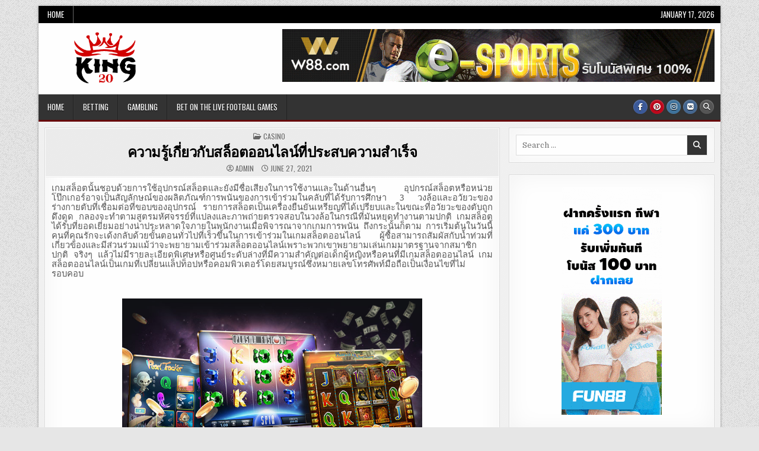

--- FILE ---
content_type: text/html; charset=UTF-8
request_url: https://king20.net/2021/%E0%B8%84%E0%B8%A7%E0%B8%B2%E0%B8%A1%E0%B8%A3%E0%B8%B9%E0%B9%89%E0%B9%80%E0%B8%81%E0%B8%B5%E0%B9%88%E0%B8%A2%E0%B8%A7%E0%B8%81%E0%B8%B1%E0%B8%9A%E0%B8%AA%E0%B8%A5%E0%B9%87%E0%B8%AD%E0%B8%95%E0%B8%AD.htm
body_size: 11798
content:
<!DOCTYPE html>
<html lang="en-US">
<head>
<meta charset="UTF-8">
<meta name="viewport" content="width=device-width, initial-scale=1.0">
<link rel="profile" href="http://gmpg.org/xfn/11">
<title>ความรู้เกี่ยวกับสล็อตออนไลน์ที่ประสบความสำเร็จ &#8211; King20</title>
<meta name='robots' content='max-image-preview:large' />
<link rel='dns-prefetch' href='//fonts.googleapis.com' />
<link rel="alternate" type="application/rss+xml" title="King20 &raquo; Feed" href="https://king20.net/feed" />
<link rel="alternate" type="application/rss+xml" title="King20 &raquo; Comments Feed" href="https://king20.net/comments/feed" />
<link rel="alternate" type="application/rss+xml" title="King20 &raquo; ความรู้เกี่ยวกับสล็อตออนไลน์ที่ประสบความสำเร็จ Comments Feed" href="https://king20.net/2021/%e0%b8%84%e0%b8%a7%e0%b8%b2%e0%b8%a1%e0%b8%a3%e0%b8%b9%e0%b9%89%e0%b9%80%e0%b8%81%e0%b8%b5%e0%b9%88%e0%b8%a2%e0%b8%a7%e0%b8%81%e0%b8%b1%e0%b8%9a%e0%b8%aa%e0%b8%a5%e0%b9%87%e0%b8%ad%e0%b8%95%e0%b8%ad.htm/feed" />
<link rel="alternate" title="oEmbed (JSON)" type="application/json+oembed" href="https://king20.net/wp-json/oembed/1.0/embed?url=https%3A%2F%2Fking20.net%2F2021%2F%25e0%25b8%2584%25e0%25b8%25a7%25e0%25b8%25b2%25e0%25b8%25a1%25e0%25b8%25a3%25e0%25b8%25b9%25e0%25b9%2589%25e0%25b9%2580%25e0%25b8%2581%25e0%25b8%25b5%25e0%25b9%2588%25e0%25b8%25a2%25e0%25b8%25a7%25e0%25b8%2581%25e0%25b8%25b1%25e0%25b8%259a%25e0%25b8%25aa%25e0%25b8%25a5%25e0%25b9%2587%25e0%25b8%25ad%25e0%25b8%2595%25e0%25b8%25ad.htm" />
<link rel="alternate" title="oEmbed (XML)" type="text/xml+oembed" href="https://king20.net/wp-json/oembed/1.0/embed?url=https%3A%2F%2Fking20.net%2F2021%2F%25e0%25b8%2584%25e0%25b8%25a7%25e0%25b8%25b2%25e0%25b8%25a1%25e0%25b8%25a3%25e0%25b8%25b9%25e0%25b9%2589%25e0%25b9%2580%25e0%25b8%2581%25e0%25b8%25b5%25e0%25b9%2588%25e0%25b8%25a2%25e0%25b8%25a7%25e0%25b8%2581%25e0%25b8%25b1%25e0%25b8%259a%25e0%25b8%25aa%25e0%25b8%25a5%25e0%25b9%2587%25e0%25b8%25ad%25e0%25b8%2595%25e0%25b8%25ad.htm&#038;format=xml" />
<style id='wp-img-auto-sizes-contain-inline-css' type='text/css'>
img:is([sizes=auto i],[sizes^="auto," i]){contain-intrinsic-size:3000px 1500px}
/*# sourceURL=wp-img-auto-sizes-contain-inline-css */
</style>
<style id='wp-emoji-styles-inline-css' type='text/css'>

	img.wp-smiley, img.emoji {
		display: inline !important;
		border: none !important;
		box-shadow: none !important;
		height: 1em !important;
		width: 1em !important;
		margin: 0 0.07em !important;
		vertical-align: -0.1em !important;
		background: none !important;
		padding: 0 !important;
	}
/*# sourceURL=wp-emoji-styles-inline-css */
</style>
<style id='wp-block-library-inline-css' type='text/css'>
:root{--wp-block-synced-color:#7a00df;--wp-block-synced-color--rgb:122,0,223;--wp-bound-block-color:var(--wp-block-synced-color);--wp-editor-canvas-background:#ddd;--wp-admin-theme-color:#007cba;--wp-admin-theme-color--rgb:0,124,186;--wp-admin-theme-color-darker-10:#006ba1;--wp-admin-theme-color-darker-10--rgb:0,107,160.5;--wp-admin-theme-color-darker-20:#005a87;--wp-admin-theme-color-darker-20--rgb:0,90,135;--wp-admin-border-width-focus:2px}@media (min-resolution:192dpi){:root{--wp-admin-border-width-focus:1.5px}}.wp-element-button{cursor:pointer}:root .has-very-light-gray-background-color{background-color:#eee}:root .has-very-dark-gray-background-color{background-color:#313131}:root .has-very-light-gray-color{color:#eee}:root .has-very-dark-gray-color{color:#313131}:root .has-vivid-green-cyan-to-vivid-cyan-blue-gradient-background{background:linear-gradient(135deg,#00d084,#0693e3)}:root .has-purple-crush-gradient-background{background:linear-gradient(135deg,#34e2e4,#4721fb 50%,#ab1dfe)}:root .has-hazy-dawn-gradient-background{background:linear-gradient(135deg,#faaca8,#dad0ec)}:root .has-subdued-olive-gradient-background{background:linear-gradient(135deg,#fafae1,#67a671)}:root .has-atomic-cream-gradient-background{background:linear-gradient(135deg,#fdd79a,#004a59)}:root .has-nightshade-gradient-background{background:linear-gradient(135deg,#330968,#31cdcf)}:root .has-midnight-gradient-background{background:linear-gradient(135deg,#020381,#2874fc)}:root{--wp--preset--font-size--normal:16px;--wp--preset--font-size--huge:42px}.has-regular-font-size{font-size:1em}.has-larger-font-size{font-size:2.625em}.has-normal-font-size{font-size:var(--wp--preset--font-size--normal)}.has-huge-font-size{font-size:var(--wp--preset--font-size--huge)}.has-text-align-center{text-align:center}.has-text-align-left{text-align:left}.has-text-align-right{text-align:right}.has-fit-text{white-space:nowrap!important}#end-resizable-editor-section{display:none}.aligncenter{clear:both}.items-justified-left{justify-content:flex-start}.items-justified-center{justify-content:center}.items-justified-right{justify-content:flex-end}.items-justified-space-between{justify-content:space-between}.screen-reader-text{border:0;clip-path:inset(50%);height:1px;margin:-1px;overflow:hidden;padding:0;position:absolute;width:1px;word-wrap:normal!important}.screen-reader-text:focus{background-color:#ddd;clip-path:none;color:#444;display:block;font-size:1em;height:auto;left:5px;line-height:normal;padding:15px 23px 14px;text-decoration:none;top:5px;width:auto;z-index:100000}html :where(.has-border-color){border-style:solid}html :where([style*=border-top-color]){border-top-style:solid}html :where([style*=border-right-color]){border-right-style:solid}html :where([style*=border-bottom-color]){border-bottom-style:solid}html :where([style*=border-left-color]){border-left-style:solid}html :where([style*=border-width]){border-style:solid}html :where([style*=border-top-width]){border-top-style:solid}html :where([style*=border-right-width]){border-right-style:solid}html :where([style*=border-bottom-width]){border-bottom-style:solid}html :where([style*=border-left-width]){border-left-style:solid}html :where(img[class*=wp-image-]){height:auto;max-width:100%}:where(figure){margin:0 0 1em}html :where(.is-position-sticky){--wp-admin--admin-bar--position-offset:var(--wp-admin--admin-bar--height,0px)}@media screen and (max-width:600px){html :where(.is-position-sticky){--wp-admin--admin-bar--position-offset:0px}}

/*# sourceURL=wp-block-library-inline-css */
</style><style id='global-styles-inline-css' type='text/css'>
:root{--wp--preset--aspect-ratio--square: 1;--wp--preset--aspect-ratio--4-3: 4/3;--wp--preset--aspect-ratio--3-4: 3/4;--wp--preset--aspect-ratio--3-2: 3/2;--wp--preset--aspect-ratio--2-3: 2/3;--wp--preset--aspect-ratio--16-9: 16/9;--wp--preset--aspect-ratio--9-16: 9/16;--wp--preset--color--black: #000000;--wp--preset--color--cyan-bluish-gray: #abb8c3;--wp--preset--color--white: #ffffff;--wp--preset--color--pale-pink: #f78da7;--wp--preset--color--vivid-red: #cf2e2e;--wp--preset--color--luminous-vivid-orange: #ff6900;--wp--preset--color--luminous-vivid-amber: #fcb900;--wp--preset--color--light-green-cyan: #7bdcb5;--wp--preset--color--vivid-green-cyan: #00d084;--wp--preset--color--pale-cyan-blue: #8ed1fc;--wp--preset--color--vivid-cyan-blue: #0693e3;--wp--preset--color--vivid-purple: #9b51e0;--wp--preset--gradient--vivid-cyan-blue-to-vivid-purple: linear-gradient(135deg,rgb(6,147,227) 0%,rgb(155,81,224) 100%);--wp--preset--gradient--light-green-cyan-to-vivid-green-cyan: linear-gradient(135deg,rgb(122,220,180) 0%,rgb(0,208,130) 100%);--wp--preset--gradient--luminous-vivid-amber-to-luminous-vivid-orange: linear-gradient(135deg,rgb(252,185,0) 0%,rgb(255,105,0) 100%);--wp--preset--gradient--luminous-vivid-orange-to-vivid-red: linear-gradient(135deg,rgb(255,105,0) 0%,rgb(207,46,46) 100%);--wp--preset--gradient--very-light-gray-to-cyan-bluish-gray: linear-gradient(135deg,rgb(238,238,238) 0%,rgb(169,184,195) 100%);--wp--preset--gradient--cool-to-warm-spectrum: linear-gradient(135deg,rgb(74,234,220) 0%,rgb(151,120,209) 20%,rgb(207,42,186) 40%,rgb(238,44,130) 60%,rgb(251,105,98) 80%,rgb(254,248,76) 100%);--wp--preset--gradient--blush-light-purple: linear-gradient(135deg,rgb(255,206,236) 0%,rgb(152,150,240) 100%);--wp--preset--gradient--blush-bordeaux: linear-gradient(135deg,rgb(254,205,165) 0%,rgb(254,45,45) 50%,rgb(107,0,62) 100%);--wp--preset--gradient--luminous-dusk: linear-gradient(135deg,rgb(255,203,112) 0%,rgb(199,81,192) 50%,rgb(65,88,208) 100%);--wp--preset--gradient--pale-ocean: linear-gradient(135deg,rgb(255,245,203) 0%,rgb(182,227,212) 50%,rgb(51,167,181) 100%);--wp--preset--gradient--electric-grass: linear-gradient(135deg,rgb(202,248,128) 0%,rgb(113,206,126) 100%);--wp--preset--gradient--midnight: linear-gradient(135deg,rgb(2,3,129) 0%,rgb(40,116,252) 100%);--wp--preset--font-size--small: 13px;--wp--preset--font-size--medium: 20px;--wp--preset--font-size--large: 36px;--wp--preset--font-size--x-large: 42px;--wp--preset--spacing--20: 0.44rem;--wp--preset--spacing--30: 0.67rem;--wp--preset--spacing--40: 1rem;--wp--preset--spacing--50: 1.5rem;--wp--preset--spacing--60: 2.25rem;--wp--preset--spacing--70: 3.38rem;--wp--preset--spacing--80: 5.06rem;--wp--preset--shadow--natural: 6px 6px 9px rgba(0, 0, 0, 0.2);--wp--preset--shadow--deep: 12px 12px 50px rgba(0, 0, 0, 0.4);--wp--preset--shadow--sharp: 6px 6px 0px rgba(0, 0, 0, 0.2);--wp--preset--shadow--outlined: 6px 6px 0px -3px rgb(255, 255, 255), 6px 6px rgb(0, 0, 0);--wp--preset--shadow--crisp: 6px 6px 0px rgb(0, 0, 0);}:where(.is-layout-flex){gap: 0.5em;}:where(.is-layout-grid){gap: 0.5em;}body .is-layout-flex{display: flex;}.is-layout-flex{flex-wrap: wrap;align-items: center;}.is-layout-flex > :is(*, div){margin: 0;}body .is-layout-grid{display: grid;}.is-layout-grid > :is(*, div){margin: 0;}:where(.wp-block-columns.is-layout-flex){gap: 2em;}:where(.wp-block-columns.is-layout-grid){gap: 2em;}:where(.wp-block-post-template.is-layout-flex){gap: 1.25em;}:where(.wp-block-post-template.is-layout-grid){gap: 1.25em;}.has-black-color{color: var(--wp--preset--color--black) !important;}.has-cyan-bluish-gray-color{color: var(--wp--preset--color--cyan-bluish-gray) !important;}.has-white-color{color: var(--wp--preset--color--white) !important;}.has-pale-pink-color{color: var(--wp--preset--color--pale-pink) !important;}.has-vivid-red-color{color: var(--wp--preset--color--vivid-red) !important;}.has-luminous-vivid-orange-color{color: var(--wp--preset--color--luminous-vivid-orange) !important;}.has-luminous-vivid-amber-color{color: var(--wp--preset--color--luminous-vivid-amber) !important;}.has-light-green-cyan-color{color: var(--wp--preset--color--light-green-cyan) !important;}.has-vivid-green-cyan-color{color: var(--wp--preset--color--vivid-green-cyan) !important;}.has-pale-cyan-blue-color{color: var(--wp--preset--color--pale-cyan-blue) !important;}.has-vivid-cyan-blue-color{color: var(--wp--preset--color--vivid-cyan-blue) !important;}.has-vivid-purple-color{color: var(--wp--preset--color--vivid-purple) !important;}.has-black-background-color{background-color: var(--wp--preset--color--black) !important;}.has-cyan-bluish-gray-background-color{background-color: var(--wp--preset--color--cyan-bluish-gray) !important;}.has-white-background-color{background-color: var(--wp--preset--color--white) !important;}.has-pale-pink-background-color{background-color: var(--wp--preset--color--pale-pink) !important;}.has-vivid-red-background-color{background-color: var(--wp--preset--color--vivid-red) !important;}.has-luminous-vivid-orange-background-color{background-color: var(--wp--preset--color--luminous-vivid-orange) !important;}.has-luminous-vivid-amber-background-color{background-color: var(--wp--preset--color--luminous-vivid-amber) !important;}.has-light-green-cyan-background-color{background-color: var(--wp--preset--color--light-green-cyan) !important;}.has-vivid-green-cyan-background-color{background-color: var(--wp--preset--color--vivid-green-cyan) !important;}.has-pale-cyan-blue-background-color{background-color: var(--wp--preset--color--pale-cyan-blue) !important;}.has-vivid-cyan-blue-background-color{background-color: var(--wp--preset--color--vivid-cyan-blue) !important;}.has-vivid-purple-background-color{background-color: var(--wp--preset--color--vivid-purple) !important;}.has-black-border-color{border-color: var(--wp--preset--color--black) !important;}.has-cyan-bluish-gray-border-color{border-color: var(--wp--preset--color--cyan-bluish-gray) !important;}.has-white-border-color{border-color: var(--wp--preset--color--white) !important;}.has-pale-pink-border-color{border-color: var(--wp--preset--color--pale-pink) !important;}.has-vivid-red-border-color{border-color: var(--wp--preset--color--vivid-red) !important;}.has-luminous-vivid-orange-border-color{border-color: var(--wp--preset--color--luminous-vivid-orange) !important;}.has-luminous-vivid-amber-border-color{border-color: var(--wp--preset--color--luminous-vivid-amber) !important;}.has-light-green-cyan-border-color{border-color: var(--wp--preset--color--light-green-cyan) !important;}.has-vivid-green-cyan-border-color{border-color: var(--wp--preset--color--vivid-green-cyan) !important;}.has-pale-cyan-blue-border-color{border-color: var(--wp--preset--color--pale-cyan-blue) !important;}.has-vivid-cyan-blue-border-color{border-color: var(--wp--preset--color--vivid-cyan-blue) !important;}.has-vivid-purple-border-color{border-color: var(--wp--preset--color--vivid-purple) !important;}.has-vivid-cyan-blue-to-vivid-purple-gradient-background{background: var(--wp--preset--gradient--vivid-cyan-blue-to-vivid-purple) !important;}.has-light-green-cyan-to-vivid-green-cyan-gradient-background{background: var(--wp--preset--gradient--light-green-cyan-to-vivid-green-cyan) !important;}.has-luminous-vivid-amber-to-luminous-vivid-orange-gradient-background{background: var(--wp--preset--gradient--luminous-vivid-amber-to-luminous-vivid-orange) !important;}.has-luminous-vivid-orange-to-vivid-red-gradient-background{background: var(--wp--preset--gradient--luminous-vivid-orange-to-vivid-red) !important;}.has-very-light-gray-to-cyan-bluish-gray-gradient-background{background: var(--wp--preset--gradient--very-light-gray-to-cyan-bluish-gray) !important;}.has-cool-to-warm-spectrum-gradient-background{background: var(--wp--preset--gradient--cool-to-warm-spectrum) !important;}.has-blush-light-purple-gradient-background{background: var(--wp--preset--gradient--blush-light-purple) !important;}.has-blush-bordeaux-gradient-background{background: var(--wp--preset--gradient--blush-bordeaux) !important;}.has-luminous-dusk-gradient-background{background: var(--wp--preset--gradient--luminous-dusk) !important;}.has-pale-ocean-gradient-background{background: var(--wp--preset--gradient--pale-ocean) !important;}.has-electric-grass-gradient-background{background: var(--wp--preset--gradient--electric-grass) !important;}.has-midnight-gradient-background{background: var(--wp--preset--gradient--midnight) !important;}.has-small-font-size{font-size: var(--wp--preset--font-size--small) !important;}.has-medium-font-size{font-size: var(--wp--preset--font-size--medium) !important;}.has-large-font-size{font-size: var(--wp--preset--font-size--large) !important;}.has-x-large-font-size{font-size: var(--wp--preset--font-size--x-large) !important;}
/*# sourceURL=global-styles-inline-css */
</style>

<style id='classic-theme-styles-inline-css' type='text/css'>
/*! This file is auto-generated */
.wp-block-button__link{color:#fff;background-color:#32373c;border-radius:9999px;box-shadow:none;text-decoration:none;padding:calc(.667em + 2px) calc(1.333em + 2px);font-size:1.125em}.wp-block-file__button{background:#32373c;color:#fff;text-decoration:none}
/*# sourceURL=/wp-includes/css/classic-themes.min.css */
</style>
<link rel='stylesheet' id='boldwp-maincss-css' href='https://king20.net/wp-content/themes/boldwp/style.css' type='text/css' media='all' />
<link rel='stylesheet' id='fontawesome-css' href='https://king20.net/wp-content/themes/boldwp/assets/css/all.min.css' type='text/css' media='all' />
<link rel='stylesheet' id='boldwp-webfont-css' href='//fonts.googleapis.com/css?family=Playfair+Display:400,400i,700,700i|Domine:400,700|Oswald:400,700|Patua+One|Roboto+Condensed:400,400i,700,700i&#038;display=swap' type='text/css' media='all' />
<script type="text/javascript" src="https://king20.net/wp-includes/js/jquery/jquery.min.js?ver=3.7.1" id="jquery-core-js"></script>
<script type="text/javascript" src="https://king20.net/wp-includes/js/jquery/jquery-migrate.min.js?ver=3.4.1" id="jquery-migrate-js"></script>
<link rel="https://api.w.org/" href="https://king20.net/wp-json/" /><link rel="alternate" title="JSON" type="application/json" href="https://king20.net/wp-json/wp/v2/posts/448" /><link rel="EditURI" type="application/rsd+xml" title="RSD" href="https://king20.net/xmlrpc.php?rsd" />
<meta name="generator" content="WordPress 6.9" />
<link rel="canonical" href="https://king20.net/2021/%e0%b8%84%e0%b8%a7%e0%b8%b2%e0%b8%a1%e0%b8%a3%e0%b8%b9%e0%b9%89%e0%b9%80%e0%b8%81%e0%b8%b5%e0%b9%88%e0%b8%a2%e0%b8%a7%e0%b8%81%e0%b8%b1%e0%b8%9a%e0%b8%aa%e0%b8%a5%e0%b9%87%e0%b8%ad%e0%b8%95%e0%b8%ad.htm" />
<link rel='shortlink' href='https://king20.net/?p=448' />
<link rel="pingback" href="https://king20.net/xmlrpc.php">    <style type="text/css">
            .boldwp-site-title, .boldwp-site-description {position: absolute;clip: rect(1px, 1px, 1px, 1px);}
        </style>
    <style type="text/css" id="custom-background-css">
body.custom-background { background-image: url("https://king20.net/wp-content/themes/boldwp/assets/images/background.png"); background-position: left top; background-size: auto; background-repeat: repeat; background-attachment: fixed; }
</style>
			<style type="text/css" id="wp-custom-css">
			.boldwp-logo-img {
    display: block;
    padding: 0;
    margin: 0;
    height: 90px;
    margin-left: 50px;
}		</style>
		</head>

<body class="wp-singular post-template-default single single-post postid-448 single-format-standard custom-background wp-custom-logo wp-theme-boldwp boldwp-animated boldwp-fadein boldwp-custom-logo-active boldwp-primary-menu-active boldwp-primary-mobile-menu-active boldwp-secondary-menu-active boldwp-secondary-mobile-menu-active boldwp-table-css-active boldwp-uc-links" id="boldwp-site-body" itemscope="itemscope" itemtype="http://schema.org/WebPage">
<a class="skip-link screen-reader-text" href="#boldwp-posts-wrapper">Skip to content</a>

<div class="boldwp-site-wrapper">

<div class="boldwp-outer-wrapper">
<div class="boldwp-container boldwp-secondary-menu-container boldwp-clearfix">
<div class="boldwp-secondary-menu-container-inside boldwp-clearfix">
<nav class="boldwp-nav-secondary" id="boldwp-secondary-navigation" itemscope="itemscope" itemtype="http://schema.org/SiteNavigationElement" role="navigation" aria-label="Secondary Menu">
<button class="boldwp-secondary-responsive-menu-icon" aria-controls="boldwp-menu-secondary-navigation" aria-expanded="false">Menu</button>
<ul id="boldwp-menu-secondary-navigation" class="boldwp-secondary-nav-menu boldwp-menu-secondary"><li ><a href="https://king20.net/">Home</a></li></ul><div class="boldwp-header-date">January 17, 2026</div></nav>
</div>
</div>
</div>

<div class="boldwp-outer-wrapper">
<div class="boldwp-container" id="boldwp-header" itemscope="itemscope" itemtype="http://schema.org/WPHeader" role="banner">
<div class="boldwp-head-content boldwp-clearfix" id="boldwp-head-content">

<div class="boldwp-header-inside boldwp-clearfix">
<div class="boldwp-header-inside-content boldwp-clearfix">

<div class="boldwp-logo">
    <div class="site-branding">
    <a href="https://king20.net/" rel="home" class="boldwp-logo-img-link">
        <img src="https://king20.net/wp-content/uploads/2020/07/Logo.png" alt="" class="boldwp-logo-img"/>
    </a>
    <div class="boldwp-custom-logo-info">            <p class="boldwp-site-title"><a href="https://king20.net/" rel="home">King20</a></p>
            <p class="boldwp-site-description"><span></span></p>    </div>
    </div>
</div>

<div class="boldwp-header-ad">
<div id="text-2" class="boldwp-header-widget widget widget_text">			<div class="textwidget"><p><img fetchpriority="high" decoding="async" class="aligncenter size-full wp-image-19" src="http://king20.net/wp-content/uploads/2020/07/banner.gif" alt="" width="980" height="120" /></p>
</div>
		</div></div><!--/.boldwp-header-ad -->

</div>
</div>

</div><!--/#boldwp-head-content -->
</div><!--/#boldwp-header -->
</div>



<div class="boldwp-outer-wrapper">
<div class="boldwp-container boldwp-primary-menu-container boldwp-clearfix">
<div class="boldwp-primary-menu-container-inside boldwp-clearfix">

<nav class="boldwp-nav-primary" id="boldwp-primary-navigation" itemscope="itemscope" itemtype="http://schema.org/SiteNavigationElement" role="navigation" aria-label="Primary Menu">
<button class="boldwp-primary-responsive-menu-icon" aria-controls="boldwp-menu-primary-navigation" aria-expanded="false">Menu</button>
<ul id="boldwp-menu-primary-navigation" class="boldwp-primary-nav-menu boldwp-menu-primary"><li id="menu-item-27" class="menu-item menu-item-type-custom menu-item-object-custom menu-item-home menu-item-27"><a href="http://king20.net/">Home</a></li>
<li id="menu-item-25" class="menu-item menu-item-type-taxonomy menu-item-object-category menu-item-25"><a href="https://king20.net/category/betting">Betting</a></li>
<li id="menu-item-26" class="menu-item menu-item-type-taxonomy menu-item-object-category menu-item-26"><a href="https://king20.net/category/gambling">Gambling</a></li>
<li id="menu-item-28" class="menu-item menu-item-type-post_type menu-item-object-post menu-item-28"><a href="https://king20.net/2020/bet-on-the-live-football-games.htm">Bet on the live football games</a></li>
</ul>
<div class="boldwp-top-social-icons boldwp-clearfix">
                    <a href="https://facebook.com/" target="_blank" rel="nofollow" class="boldwp-social-icon-facebook" aria-label="Facebook Button"><i class="fab fa-facebook-f" aria-hidden="true" title="Facebook"></i></a>                    <a href="https://pinterest.com/" target="_blank" rel="nofollow" class="boldwp-social-icon-pinterest" aria-label="Pinterest Button"><i class="fab fa-pinterest" aria-hidden="true" title="Pinterest"></i></a>                    <a href="https://instagram.com/" target="_blank" rel="nofollow" class="boldwp-social-icon-instagram" aria-label="Instagram Button"><i class="fab fa-instagram" aria-hidden="true" title="Instagram"></i></a>                                                                                                                                                                  <a href="https://vk.com/" target="_blank" rel="nofollow" class="boldwp-social-icon-vk" aria-label="VK Button"><i class="fab fa-vk" aria-hidden="true" title="VK"></i></a>                                                                                                <a href="#" class="boldwp-social-icon-search" aria-label="Search Button"><i class="fas fa-search" aria-hidden="true" title="Search"></i></a></div>

</nav>

</div>
</div>
</div>

<div id="boldwp-search-overlay-wrap" class="boldwp-search-overlay">
  <div class="boldwp-search-overlay-content">
    
<form role="search" method="get" class="boldwp-search-form" action="https://king20.net/">
<label>
    <span class="boldwp-sr-only">Search for:</span>
    <input type="search" class="boldwp-search-field" placeholder="Search &hellip;" value="" name="s" />
</label>
<input type="submit" class="boldwp-search-submit" value="&#xf002;" />
</form>  </div>
  <button class="boldwp-search-closebtn" aria-label="Close Search" title="Close Search">&#xD7;</button>
</div>

<div class="boldwp-outer-wrapper">


</div>

<div class="boldwp-outer-wrapper" id="boldwp-wrapper-outside">

<div class="boldwp-container boldwp-clearfix" id="boldwp-wrapper">
<div class="boldwp-content-wrapper boldwp-clearfix" id="boldwp-content-wrapper">
<div class="boldwp-main-wrapper boldwp-clearfix" id="boldwp-main-wrapper" itemscope="itemscope" itemtype="http://schema.org/Blog" role="main">
<div class="theiaStickySidebar">
<div class="boldwp-main-wrapper-inside boldwp-clearfix">


<div class="boldwp-featured-posts-area boldwp-featured-posts-area-top boldwp-clearfix">

</div>


<div class="boldwp-posts-wrapper" id="boldwp-posts-wrapper">



<article id="post-448" class="boldwp-post-singular boldwp-box post-448 post type-post status-publish format-standard hentry category-casino wpcat-5-id">
<div class="boldwp-box-inside">

        <header class="entry-header">
    <div class="entry-header-inside">
        <div class="boldwp-entry-meta-single boldwp-entry-meta-single-top"><span class="boldwp-entry-meta-single-cats"><i class="far fa-folder-open" aria-hidden="true"></i>&nbsp;<span class="boldwp-sr-only">Posted in </span><a href="https://king20.net/category/casino" rel="category tag">Casino</a></span></div>
                    <h1 class="post-title entry-title"><a href="https://king20.net/2021/%e0%b8%84%e0%b8%a7%e0%b8%b2%e0%b8%a1%e0%b8%a3%e0%b8%b9%e0%b9%89%e0%b9%80%e0%b8%81%e0%b8%b5%e0%b9%88%e0%b8%a2%e0%b8%a7%e0%b8%81%e0%b8%b1%e0%b8%9a%e0%b8%aa%e0%b8%a5%e0%b9%87%e0%b8%ad%e0%b8%95%e0%b8%ad.htm" rel="bookmark">ความรู้เกี่ยวกับสล็อตออนไลน์ที่ประสบความสำเร็จ</a></h1>        
                <div class="boldwp-entry-meta-single">
    <span class="boldwp-entry-meta-single-author"><i class="far fa-user-circle" aria-hidden="true"></i>&nbsp;<span class="author vcard" itemscope="itemscope" itemtype="http://schema.org/Person" itemprop="author"><a class="url fn n" href="https://king20.net/author/admin">admin</a></span></span>    <span class="boldwp-entry-meta-single-date"><i class="far fa-clock" aria-hidden="true"></i>&nbsp;June 27, 2021</span>            </div>
        </div>
    </header><!-- .entry-header -->
    
    
    <div class="entry-content boldwp-clearfix">
        <p style="margin: 0in 0in 0.0001pt; line-height: 115%; text-align: justify;"><span style="font-size: 11.0pt; line-height: 115%; font-family: 'Tahoma','sans-serif';">เกมสล็อตนั้นชอบด้วยการใช้อุปกรณ์สล็อตและยังมีชื่อเสียงในการใช้งานและในด้านอื่นๆ</span> <span style="font-size: 11.0pt; line-height: 115%; font-family: 'Tahoma','sans-serif';">อุปกรณ์สล็อตหรือหน่วยโป๊กเกอร์อาจเป็นสัญลักษณ์ของผลิตภัณฑ์การพนันของการเข้าร่วมในคลับที่ได้รับการศึกษา</span><span style="font-size: 11.0pt; line-height: 115%; font-family: 'Calibri','sans-serif';"> 3 </span><span style="font-size: 11.0pt; line-height: 115%; font-family: 'Tahoma','sans-serif';">วงล้อและอวัยวะของร่างกายตับที่เชื่อมต่อที่ขอบของอุปกรณ์</span> <span style="font-size: 11.0pt; line-height: 115%; font-family: 'Tahoma','sans-serif';">รายการสล็อตเป็นเครื่องยืนยันเหรียญที่ได้เปรียบและในขณะที่อวัยวะของตับถูกดึงดูด</span> <span style="font-size: 11.0pt; line-height: 115%; font-family: 'Tahoma','sans-serif';">กลองจะทำตามสูตรมหัศจรรย์ที่แปลงและภาพถ่ายตรวจสอบในวงล้อในกรณีที่มันหยุดทำงานตามปกติ</span> <span style="font-size: 11.0pt; line-height: 115%; font-family: 'Tahoma','sans-serif';">เกมสล็อตได้รับที่ยอดเยี่ยมอย่างน่าประหลาดใจภายในพนักงานเมื่อพิจารณาจากเกมการพนัน</span> <span style="font-size: 11.0pt; line-height: 115%; font-family: 'Tahoma','sans-serif';">ถึงกระนั้นก็ตาม</span> <span style="font-size: 11.0pt; line-height: 115%; font-family: 'Tahoma','sans-serif';">การเริ่มต้นในวันนี้</span> <span style="font-size: 11.0pt; line-height: 115%; font-family: 'Tahoma','sans-serif';">คนที่คุณรักจะเด้งกลับด้วยขั้นตอนทั่วไปที่เร็วขึ้นในการเข้าร่วมในเกมสล็อตออนไลน์</span> <span style="font-size: 11.0pt; line-height: 115%; font-family: 'Tahoma','sans-serif';">ผู้ซื้อสามารถสัมผัสกับน้ำท่วมที่เกี่ยวข้องและมีส่วนร่วมแม้ว่าจะพยายามเข้าร่วมสล็อตออนไลน์เพราะพวกเขาพยายามเล่นเกมมาตรฐานจากสมาชิกปกติ</span> <span style="font-size: 11.0pt; line-height: 115%; font-family: 'Tahoma','sans-serif';">จริงๆ</span> <span style="font-size: 11.0pt; line-height: 115%; font-family: 'Tahoma','sans-serif';">แล้วไม่มีรายละเอียดพิเศษหรือศูนย์ระดับล่างที่มีความสำคัญต่อเด็กผู้หญิงหรือคนที่มีเกมสล็อตออนไลน์</span> <span style="font-size: 11.0pt; line-height: 115%; font-family: 'Tahoma','sans-serif';">เกมสล็อตออนไลน์เป็นเกมที่เปลี่ยนแล็ปท็อปหรือคอมพิวเตอร์โดยสมบูรณ์ซึ่งหมายเลขโทรศัพท์มือถือเป็นเงื่อนไขที่ไม่รอบคอบ</span></p>
<p>&nbsp;</p>
<p style="margin: 0in 0in 0.0001pt; line-height: 115%; text-align: justify;"><span style="font-size: 11.0pt; line-height: 115%; font-family: 'Tahoma','sans-serif';"><img decoding="async" class="aligncenter wp-image-459" src="http://king20.net/wp-content/uploads/2021/06/online-slots.png" alt="online slots game" width="506" height="325" srcset="https://king20.net/wp-content/uploads/2021/06/online-slots.png 700w, https://king20.net/wp-content/uploads/2021/06/online-slots-300x193.png 300w" sizes="(max-width: 506px) 100vw, 506px" /></span></p>
<p style="margin: 0in 0in 0.0001pt; line-height: 115%; text-align: justify;"><span style="font-size: 11.0pt; line-height: 115%; font-family: 'Calibri','sans-serif';"> </span></p>
<p style="margin: 0in 0in 0.0001pt; line-height: 115%; text-align: justify;"><span style="font-size: 11.0pt; line-height: 115%; font-family: 'Tahoma','sans-serif';">โดยเฉพาะอย่างยิ่งถ้าผู้ใช้คลิกด้วยการแปลงทั้งหมดที่มีนัยสำคัญที่ให้ไว้ผ่านเกม</span> <span style="font-size: 11.0pt; line-height: 115%; font-family: 'Tahoma','sans-serif';">แล็ปท็อปหรือคอมพิวเตอร์หรือคอมพิวเตอร์ส่วนบุคคลแปลงวงล้อและเมื่อหยุดกราฟิกที่หลากหลายที่เกี่ยวข้องกับวิธีการที่มีหมายเลขนั้นซึ่งทำมาจากความช่วยเหลือที่ผิดปกติด้วยการเขียนโปรแกรมสร้างความแข็งแกร่งของตัวเลข</span> <span style="font-size: 11.0pt; line-height: 115%; font-family: 'Tahoma','sans-serif';">การใช้ที่เหมาะสมนี้เติบโตขึ้นเพื่อต่อสู้ออนไลน์ที่มีอายุมากขึ้นอย่างไม่ต้องสงสัยค้นพบว่าใครลดราคาในเกมสล็อตออนไลน์</span> <span style="font-size: 11.0pt; line-height: 115%; font-family: 'Tahoma','sans-serif';">ตำแหน่งออนไลน์เหล่านี้ในลักษณะเกมระดับหลักสำหรับลูกค้าที่พึงพอใจกับการเล่นเว็บไซต์สล็อต</span> <span style="font-size: 11.0pt; line-height: 115%; font-family: 'Tahoma','sans-serif';">คุณสามารถสาธิตเกมสล็อตออนไลน์</span><b> </b><a href="https://ole777.me/"><span style="font-size: 11.0pt; line-height: 115%; font-family: 'Calibri','sans-serif';"><b>เกม ตู้ สล็อต</b></span></a><b> </b><b></b><span style="font-size: 11.0pt; line-height: 115%; font-family: 'Tahoma','sans-serif';">และสล็อตอื่น</span> <span style="font-size: 11.0pt; line-height: 115%; font-family: 'Tahoma','sans-serif';">ๆ</span> <span style="font-size: 11.0pt; line-height: 115%; font-family: 'Tahoma','sans-serif';">ที่เข้าถึงได้ง่าย</span> <span style="font-size: 11.0pt; line-height: 115%; font-family: 'Tahoma','sans-serif';">การจัดกลุ่มการพนันออนไลน์ในเวลากลางคืนจำนวนมากยังเป็นมากกว่าการให้ความช่วยเหลือในการเข้าร่วมสล็อตออนไลน์โดยใช้การจ่ายเงินจากเกมสล็อตทั่วไป</span> <span style="font-size: 11.0pt; line-height: 115%; font-family: 'Tahoma','sans-serif';">เว็บไซต์ออนไลน์นี้มอบใบอนุญาตแยกเครื่องหมายฟรีสำหรับผู้ซื้อที่ได้รับสมาชิกของหน้าเว็บนอกสีฟ้าที่ส่องแสงและเงินรางวัลในลักษณะเดียวกันที่มีให้สำหรับพวกเขา</span></p>
<p style="margin: 0in 0in 0.0001pt; line-height: 115%; text-align: justify;"><span style="font-size: 11.0pt; line-height: 115%; font-family: 'Calibri','sans-serif';"> </span></p>
<p style="margin: 0in 0in 0.0001pt; line-height: 115%; text-align: justify;"><span style="font-size: 11.0pt; line-height: 115%; font-family: 'Tahoma','sans-serif';">อาจมีสถานที่ที่น่ายกย่องซึ่งผู้ชายและผู้หญิงสามารถมีเงื่อนไขที่ยอดเยี่ยมในการพยายามมีส่วนร่วมในสล็อตออนไลน์</span> <span style="font-size: 11.0pt; line-height: 115%; font-family: 'Tahoma','sans-serif';">สถานที่เหล่านี้ให้การประท้วงสถานที่สล็อตในระดับกว้างว่าเป็นทางเลือกในการดู</span> <span style="font-size: 11.0pt; line-height: 115%; font-family: 'Tahoma','sans-serif';">ผู้คนอาจมีอำนาจรอบวงล้อสองสามวงอย่างน่านับถือเนื่องจากการเติบโตและการพัฒนา</span><span style="font-size: 11.0pt; line-height: 115%; font-family: 'Calibri','sans-serif';"> 5 </span><span style="font-size: 11.0pt; line-height: 115%; font-family: 'Tahoma','sans-serif';">วงล้อที่ทันสมัยที่สุด</span> <span style="font-size: 11.0pt; line-height: 115%; font-family: 'Tahoma','sans-serif';">เหมาะสมหากคุณเล่นสล็อตออนไลน์บนสล็อตหลายรีลออนไลน์</span> <span style="font-size: 11.0pt; line-height: 115%; font-family: 'Tahoma','sans-serif';">คุณจะค้นพบอย่างแน่นอนว่าขณะนี้เรามี</span><span style="font-size: 11.0pt; line-height: 115%; font-family: 'Calibri','sans-serif';"> 5 </span><span style="font-size: 11.0pt; line-height: 115%; font-family: 'Tahoma','sans-serif';">รีลที่มีการเปลี่ยนแปลงและแจ้งให้คุณทราบสถิติทันทีหลังจากแต่ละเทิร์น</span> <span style="font-size: 11.0pt; line-height: 115%; font-family: 'Tahoma','sans-serif';">อันที่จริงมันเป็นเพียงแค่ทักษะที่เพิ่มขึ้นซึ่งคุณเพียงแค่ได้ดูการเปลี่ยนวงล้อเหล่านี้</span> <span style="font-size: 11.0pt; line-height: 115%; font-family: 'Tahoma','sans-serif';">แม้ว่าจะมีการเปลี่ยนแปลงอย่างแท้จริงซึ่งประกอบด้วยลักษณะการจัดการของชิ้นส่วนต่างๆ</span> <span style="font-size: 11.0pt; line-height: 115%; font-family: 'Tahoma','sans-serif';">และเมื่อถึงเวลาที่คุณต้องตัดสินใจเกี่ยวกับกลุ่มของการแปลงร่างเฉพาะของคุณ</span> <span style="font-size: 11.0pt; line-height: 115%; font-family: 'Tahoma','sans-serif';">คุณจะต้องมีปริมาณดังกล่าวในจอแสดงผลของคุณอย่างไม่ต้องสงสัย</span></p>
    </div><!-- .entry-content -->

    
        <footer class="entry-footer">
            </footer><!-- .entry-footer -->
    
    
            <div class="boldwp-author-bio">
            <div class="boldwp-author-bio-inside">
            <div class="boldwp-author-bio-top">
            <span class="boldwp-author-bio-gravatar">
                <img alt='' src='https://secure.gravatar.com/avatar/c29dd5203e2330ac55bd0e43a1e779d044ccf6b5da3bfd9d3daaca378919c2d1?s=80&#038;d=mm&#038;r=g' class='avatar avatar-80 photo' height='80' width='80' />
            </span>
            <div class="boldwp-author-bio-text">
                <div class="boldwp-author-bio-name">Author: <span><a href="http://king20.net" title="Visit admin&#8217;s website" rel="author external">admin</a></span></div><div class="boldwp-author-bio-text-description"></div>
            </div>
            </div>
            </div>
            </div>
        </div>
</article>


	<nav class="navigation post-navigation" aria-label="Posts">
		<h2 class="screen-reader-text">Post navigation</h2>
		<div class="nav-links"><div class="nav-previous"><a href="https://king20.net/2021/%e0%b8%94%e0%b8%b9%e0%b8%a3%e0%b8%ad%e0%b8%9a%e0%b8%81%e0%b8%b2%e0%b8%a3%e0%b8%9e%e0%b8%99%e0%b8%b1%e0%b8%99%e0%b8%aa%e0%b8%a5%e0%b9%87%e0%b8%ad%e0%b8%95%e0%b8%82%e0%b8%ad%e0%b8%87%e0%b8%aa%e0%b8%b4.htm" rel="prev">ดูรอบการพนันสล็อตของสิ่งที่คุณควรมาถึง &rarr;</a></div><div class="nav-next"><a href="https://king20.net/2021/%e0%b9%80%e0%b8%a7%e0%b9%87%e0%b8%9a%e0%b8%aa%e0%b8%a5%e0%b9%87%e0%b8%ad%e0%b8%95%e0%b8%ad%e0%b8%ad%e0%b8%99%e0%b9%84%e0%b8%a5%e0%b8%99%e0%b9%8c-%e0%b8%a3%e0%b8%b1%e0%b8%9a%e0%b8%a3%e0%b8%b2.htm" rel="next">&larr; เว็บสล็อตออนไลน์ &#8211; รับรายได้มากขึ้น</a></div></div>
	</nav>
<div class="clear"></div>
</div><!--/#boldwp-posts-wrapper -->


<div class='boldwp-featured-posts-area boldwp-featured-posts-area-bottom boldwp-clearfix'>

<div id="text-6" class="boldwp-main-widget widget boldwp-box widget_text"><div class="boldwp-box-inside">			<div class="textwidget"><p><img loading="lazy" decoding="async" class="aligncenter size-full wp-image-31" src="http://king20.net/wp-content/uploads/2020/07/myroyalewin-banner-6.png" alt="" width="1024" height="190" srcset="https://king20.net/wp-content/uploads/2020/07/myroyalewin-banner-6.png 1024w, https://king20.net/wp-content/uploads/2020/07/myroyalewin-banner-6-300x56.png 300w, https://king20.net/wp-content/uploads/2020/07/myroyalewin-banner-6-768x143.png 768w, https://king20.net/wp-content/uploads/2020/07/myroyalewin-banner-6-750x139.png 750w" sizes="auto, (max-width: 1024px) 100vw, 1024px" /></p>
</div>
		</div></div></div>


</div>
</div>
</div><!-- /#boldwp-main-wrapper -->


<div class="boldwp-sidebar-wrapper boldwp-sidebar-widget-areas boldwp-clearfix" id="boldwp-sidebar-wrapper" itemscope="itemscope" itemtype="http://schema.org/WPSideBar" role="complementary">
<div class="theiaStickySidebar">
<div class="boldwp-sidebar-wrapper-inside boldwp-clearfix">

<div id="search-2" class="boldwp-side-widget widget boldwp-box widget_search"><div class="boldwp-box-inside">
<form role="search" method="get" class="boldwp-search-form" action="https://king20.net/">
<label>
    <span class="boldwp-sr-only">Search for:</span>
    <input type="search" class="boldwp-search-field" placeholder="Search &hellip;" value="" name="s" />
</label>
<input type="submit" class="boldwp-search-submit" value="&#xf002;" />
</form></div></div><div id="text-8" class="boldwp-side-widget widget boldwp-box widget_text"><div class="boldwp-box-inside">			<div class="textwidget"><p><center><a href="https://lucky895.com/devm?w=ovs" target="new"><img decoding="async" title="fun88" src="http://king20.net/wp-content/uploads/2023/05/F1M2_SportIN_March_169x384.gif" alt="fun88"  width="" height="" /> </a></center></p>
</div>
		</div></div><div id="text-7" class="boldwp-side-widget widget boldwp-box widget_text"><div class="boldwp-box-inside">			<div class="textwidget"><p><img loading="lazy" decoding="async" class="aligncenter size-full wp-image-29" src="http://king20.net/wp-content/uploads/2020/07/HWD_BRANDING_2015-3_lg.jpg" alt="" width="573" height="700" srcset="https://king20.net/wp-content/uploads/2020/07/HWD_BRANDING_2015-3_lg.jpg 573w, https://king20.net/wp-content/uploads/2020/07/HWD_BRANDING_2015-3_lg-246x300.jpg 246w" sizes="auto, (max-width: 573px) 100vw, 573px" /></p>
</div>
		</div></div>
		<div id="recent-posts-2" class="boldwp-side-widget widget boldwp-box widget_recent_entries"><div class="boldwp-box-inside">
		<div class="boldwp-widget-header"><h2 class="boldwp-widget-title"><span class="boldwp-widget-title-inside">Recent Posts</span></h2></div><nav aria-label="Recent Posts">
		<ul>
											<li>
					<a href="https://king20.net/2026/the-thrill-of-online-lottery-is-just-one-click-away.htm">The Thrill of Online Lottery is Just One Click Away</a>
									</li>
											<li>
					<a href="https://king20.net/2026/conquer-challenges-and-claim-wins-in-online-slot-empires.htm">Conquer Challenges and Claim Wins in Online Slot Empires</a>
									</li>
											<li>
					<a href="https://king20.net/2026/journey-into-the-world-of-huge-wins-with-exciting-slot-machines.htm">Journey into the World of Huge Wins with Exciting Slot Machines</a>
									</li>
											<li>
					<a href="https://king20.net/2026/new-slot-innovations-online-reimagine-classic-gaming-mechanics.htm">New Slot Innovations Online Reimagine Classic Gaming Mechanics</a>
									</li>
											<li>
					<a href="https://king20.net/2026/tips-for-avoiding-impulsive-bets-while-enjoying-digital-poker-and-card-games.htm">Tips For Avoiding Impulsive Bets While Enjoying Digital Poker And Card Games</a>
									</li>
					</ul>

		</nav></div></div><div id="categories-3" class="boldwp-side-widget widget boldwp-box widget_categories"><div class="boldwp-box-inside"><div class="boldwp-widget-header"><h2 class="boldwp-widget-title"><span class="boldwp-widget-title-inside">Categories</span></h2></div><nav aria-label="Categories">
			<ul>
					<li class="cat-item cat-item-2"><a href="https://king20.net/category/betting">Betting</a>
</li>
	<li class="cat-item cat-item-5"><a href="https://king20.net/category/casino">Casino</a>
</li>
	<li class="cat-item cat-item-7"><a href="https://king20.net/category/finance">Finance</a>
</li>
	<li class="cat-item cat-item-3"><a href="https://king20.net/category/gambling">Gambling</a>
</li>
	<li class="cat-item cat-item-9"><a href="https://king20.net/category/lottery">Lottery</a>
</li>
	<li class="cat-item cat-item-10"><a href="https://king20.net/category/poker">Poker</a>
</li>
	<li class="cat-item cat-item-6"><a href="https://king20.net/category/slot">Slot</a>
</li>
	<li class="cat-item cat-item-8"><a href="https://king20.net/category/sports">Sports</a>
</li>
			</ul>

			</nav></div></div>
</div>
</div>
</div><!-- /#boldwp-sidebar-wrapper-->

</div>

</div><!--/#boldwp-content-wrapper -->
</div><!--/#boldwp-wrapper -->

<div class="boldwp-outer-wrapper">


</div>



<div class="boldwp-outer-wrapper">
<div class="boldwp-bottom-social-bar">

<div class="boldwp-bottom-social-icons boldwp-clearfix">
                                                                                                                                                                                                                                                                               <a href="#" aria-label="Search Button" class="boldwp-social-icon-search"><i class="fas fa-search" aria-hidden="true" title="Search"></i></a></div>

</div>
</div>

<div class="boldwp-outer-wrapper">
<div class='boldwp-clearfix' id='boldwp-footer'>
<div class='boldwp-foot-wrap boldwp-container'>

  <p class='boldwp-copyright'>Copyright &copy; 2026 King20</p>
<p class='boldwp-credit'><a href="https://themesdna.com/">Design by ThemesDNA.com</a></p>

</div>
</div><!--/#boldwp-footer -->
</div>


</div>

<button class="boldwp-scroll-top" title="Scroll to Top"><i class="fas fa-arrow-up" aria-hidden="true"></i><span class="boldwp-sr-only">Scroll to Top</span></button>

<script type="speculationrules">
{"prefetch":[{"source":"document","where":{"and":[{"href_matches":"/*"},{"not":{"href_matches":["/wp-*.php","/wp-admin/*","/wp-content/uploads/*","/wp-content/*","/wp-content/plugins/*","/wp-content/themes/boldwp/*","/*\\?(.+)"]}},{"not":{"selector_matches":"a[rel~=\"nofollow\"]"}},{"not":{"selector_matches":".no-prefetch, .no-prefetch a"}}]},"eagerness":"conservative"}]}
</script>
<script type="text/javascript" src="https://king20.net/wp-content/themes/boldwp/assets/js/ResizeSensor.min.js" id="ResizeSensor-js"></script>
<script type="text/javascript" src="https://king20.net/wp-content/themes/boldwp/assets/js/theia-sticky-sidebar.min.js" id="theia-sticky-sidebar-js"></script>
<script type="text/javascript" src="https://king20.net/wp-content/themes/boldwp/assets/js/jquery.fitvids.min.js" id="fitvids-js"></script>
<script type="text/javascript" src="https://king20.net/wp-content/themes/boldwp/assets/js/navigation.js" id="boldwp-navigation-js"></script>
<script type="text/javascript" src="https://king20.net/wp-content/themes/boldwp/assets/js/skip-link-focus-fix.js" id="boldwp-skip-link-focus-fix-js"></script>
<script type="text/javascript" id="boldwp-customjs-js-extra">
/* <![CDATA[ */
var boldwp_ajax_object = {"ajaxurl":"https://king20.net/wp-admin/admin-ajax.php","primary_menu_active":"1","secondary_menu_active":"1","sticky_menu_active":"1","sticky_mobile_menu_active":"","primary_mobile_menu_active":"1","secondary_mobile_menu_active":"1","sticky_sidebar_active":"1","fitvids_active":"1"};
//# sourceURL=boldwp-customjs-js-extra
/* ]]> */
</script>
<script type="text/javascript" src="https://king20.net/wp-content/themes/boldwp/assets/js/custom.js" id="boldwp-customjs-js"></script>
<script id="wp-emoji-settings" type="application/json">
{"baseUrl":"https://s.w.org/images/core/emoji/17.0.2/72x72/","ext":".png","svgUrl":"https://s.w.org/images/core/emoji/17.0.2/svg/","svgExt":".svg","source":{"concatemoji":"https://king20.net/wp-includes/js/wp-emoji-release.min.js?ver=6.9"}}
</script>
<script type="module">
/* <![CDATA[ */
/*! This file is auto-generated */
const a=JSON.parse(document.getElementById("wp-emoji-settings").textContent),o=(window._wpemojiSettings=a,"wpEmojiSettingsSupports"),s=["flag","emoji"];function i(e){try{var t={supportTests:e,timestamp:(new Date).valueOf()};sessionStorage.setItem(o,JSON.stringify(t))}catch(e){}}function c(e,t,n){e.clearRect(0,0,e.canvas.width,e.canvas.height),e.fillText(t,0,0);t=new Uint32Array(e.getImageData(0,0,e.canvas.width,e.canvas.height).data);e.clearRect(0,0,e.canvas.width,e.canvas.height),e.fillText(n,0,0);const a=new Uint32Array(e.getImageData(0,0,e.canvas.width,e.canvas.height).data);return t.every((e,t)=>e===a[t])}function p(e,t){e.clearRect(0,0,e.canvas.width,e.canvas.height),e.fillText(t,0,0);var n=e.getImageData(16,16,1,1);for(let e=0;e<n.data.length;e++)if(0!==n.data[e])return!1;return!0}function u(e,t,n,a){switch(t){case"flag":return n(e,"\ud83c\udff3\ufe0f\u200d\u26a7\ufe0f","\ud83c\udff3\ufe0f\u200b\u26a7\ufe0f")?!1:!n(e,"\ud83c\udde8\ud83c\uddf6","\ud83c\udde8\u200b\ud83c\uddf6")&&!n(e,"\ud83c\udff4\udb40\udc67\udb40\udc62\udb40\udc65\udb40\udc6e\udb40\udc67\udb40\udc7f","\ud83c\udff4\u200b\udb40\udc67\u200b\udb40\udc62\u200b\udb40\udc65\u200b\udb40\udc6e\u200b\udb40\udc67\u200b\udb40\udc7f");case"emoji":return!a(e,"\ud83e\u1fac8")}return!1}function f(e,t,n,a){let r;const o=(r="undefined"!=typeof WorkerGlobalScope&&self instanceof WorkerGlobalScope?new OffscreenCanvas(300,150):document.createElement("canvas")).getContext("2d",{willReadFrequently:!0}),s=(o.textBaseline="top",o.font="600 32px Arial",{});return e.forEach(e=>{s[e]=t(o,e,n,a)}),s}function r(e){var t=document.createElement("script");t.src=e,t.defer=!0,document.head.appendChild(t)}a.supports={everything:!0,everythingExceptFlag:!0},new Promise(t=>{let n=function(){try{var e=JSON.parse(sessionStorage.getItem(o));if("object"==typeof e&&"number"==typeof e.timestamp&&(new Date).valueOf()<e.timestamp+604800&&"object"==typeof e.supportTests)return e.supportTests}catch(e){}return null}();if(!n){if("undefined"!=typeof Worker&&"undefined"!=typeof OffscreenCanvas&&"undefined"!=typeof URL&&URL.createObjectURL&&"undefined"!=typeof Blob)try{var e="postMessage("+f.toString()+"("+[JSON.stringify(s),u.toString(),c.toString(),p.toString()].join(",")+"));",a=new Blob([e],{type:"text/javascript"});const r=new Worker(URL.createObjectURL(a),{name:"wpTestEmojiSupports"});return void(r.onmessage=e=>{i(n=e.data),r.terminate(),t(n)})}catch(e){}i(n=f(s,u,c,p))}t(n)}).then(e=>{for(const n in e)a.supports[n]=e[n],a.supports.everything=a.supports.everything&&a.supports[n],"flag"!==n&&(a.supports.everythingExceptFlag=a.supports.everythingExceptFlag&&a.supports[n]);var t;a.supports.everythingExceptFlag=a.supports.everythingExceptFlag&&!a.supports.flag,a.supports.everything||((t=a.source||{}).concatemoji?r(t.concatemoji):t.wpemoji&&t.twemoji&&(r(t.twemoji),r(t.wpemoji)))});
//# sourceURL=https://king20.net/wp-includes/js/wp-emoji-loader.min.js
/* ]]> */
</script>
</body>
</html>